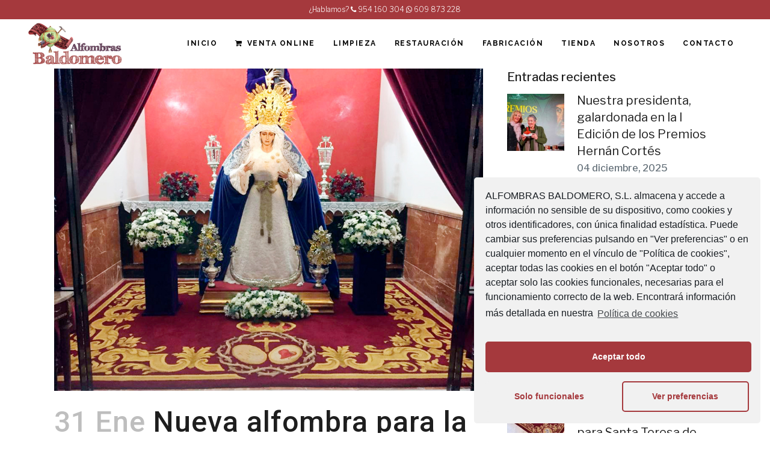

--- FILE ---
content_type: text/html; charset=UTF-8
request_url: https://alfombrasbaldomero.es/nueva-alfombra-hermandad-pasion-dos-hermanas/
body_size: 14700
content:
<!DOCTYPE html>
<html lang="es"
	prefix="og: https://ogp.me/ns#" >
<head>
	<meta charset="UTF-8" />
	
	<title>Nueva alfombra para la Hermandad de Pasión de Dos Hermanas (Sevilla)</title>

	
			
						<meta name="viewport" content="width=device-width,initial-scale=1,user-scalable=no">
		
	<link rel="profile" href="https://gmpg.org/xfn/11" />
	<link rel="pingback" href="https://alfombrasbaldomero.es/xmlrpc.php" />
            <link rel="shortcut icon" type="image/x-icon" href="https://alfombrasbaldomero.es/wp-content/uploads/2018/09/alfombras-sevilla-2.jpg">
        <link rel="apple-touch-icon" href="https://alfombrasbaldomero.es/wp-content/uploads/2018/09/alfombras-sevilla-2.jpg"/>
    	<link href='//fonts.googleapis.com/css?family=Raleway:100,200,300,400,500,600,700,800,900,300italic,400italic,700italic|Roboto:100,200,300,400,500,600,700,800,900,300italic,400italic,700italic|Raleway:100,200,300,400,500,600,700,800,900,300italic,400italic,700italic|Libre+Franklin:100,200,300,400,500,600,700,800,900,300italic,400italic,700italic|Allura:100,200,300,400,500,600,700,800,900,300italic,400italic,700italic&subset=latin,latin-ext' rel='stylesheet' type='text/css'>
<script type="application/javascript">var QodeAjaxUrl = "https://alfombrasbaldomero.es/wp-admin/admin-ajax.php"</script>
<!-- All in One SEO Pack 3.3.4 por Michael Torbert de Semper Fi Web Designob_start_detected [-1,-1] -->
<meta name="description"  content="Nueva alfombra realizada por Alfombras Baldomero para la Hermandad de Pasión de la localidad sevillana de Dos Hermanas" />

<script type="application/ld+json" class="aioseop-schema">{"@context":"https://schema.org","@graph":[{"@type":"Organization","@id":"https://alfombrasbaldomero.es/#organization","url":"https://alfombrasbaldomero.es/","name":"Alfombras Baldomero","sameAs":[],"contactPoint":{"@type":"ContactPoint","telephone":"+954160304","contactType":"customer support"}},{"@type":"WebSite","@id":"https://alfombrasbaldomero.es/#website","url":"https://alfombrasbaldomero.es/","name":"Alfombras","publisher":{"@id":"https://alfombrasbaldomero.es/#organization"}},{"@type":"WebPage","@id":"https://alfombrasbaldomero.es/nueva-alfombra-hermandad-pasion-dos-hermanas/#webpage","url":"https://alfombrasbaldomero.es/nueva-alfombra-hermandad-pasion-dos-hermanas/","inLanguage":"es","name":"Nueva alfombra para la Hermandad de Pasi\u00f3n de Dos Hermanas (Sevilla)","isPartOf":{"@id":"https://alfombrasbaldomero.es/#website"},"image":{"@type":"ImageObject","@id":"https://alfombrasbaldomero.es/nueva-alfombra-hermandad-pasion-dos-hermanas/#primaryimage","url":"https://alfombrasbaldomero.es/wp-content/uploads/2023/01/alfombra-pasion.jpg","width":960,"height":721},"primaryImageOfPage":{"@id":"https://alfombrasbaldomero.es/nueva-alfombra-hermandad-pasion-dos-hermanas/#primaryimage"},"datePublished":"2023-01-31T12:34:41+00:00","dateModified":"2023-01-31T12:34:41+00:00","description":"Nueva alfombra realizada por Alfombras Baldomero para la Hermandad de Pasi\u00f3n de la localidad sevillana de Dos Hermanas"},{"@type":"Article","@id":"https://alfombrasbaldomero.es/nueva-alfombra-hermandad-pasion-dos-hermanas/#article","isPartOf":{"@id":"https://alfombrasbaldomero.es/nueva-alfombra-hermandad-pasion-dos-hermanas/#webpage"},"author":{"@id":"https://alfombrasbaldomero.es/author/administrador/#author"},"headline":"Nueva alfombra para la Hermandad de Pasi\u00f3n de Dos Hermanas (Sevilla)","datePublished":"2023-01-31T12:34:41+00:00","dateModified":"2023-01-31T12:34:41+00:00","commentCount":0,"mainEntityOfPage":{"@id":"https://alfombrasbaldomero.es/nueva-alfombra-hermandad-pasion-dos-hermanas/#webpage"},"publisher":{"@id":"https://alfombrasbaldomero.es/#organization"},"articleSection":"Noticias","image":{"@type":"ImageObject","@id":"https://alfombrasbaldomero.es/nueva-alfombra-hermandad-pasion-dos-hermanas/#primaryimage","url":"https://alfombrasbaldomero.es/wp-content/uploads/2023/01/alfombra-pasion.jpg","width":960,"height":721}},{"@type":"Person","@id":"https://alfombrasbaldomero.es/author/administrador/#author","name":"Administrador","sameAs":[],"image":{"@type":"ImageObject","@id":"https://alfombrasbaldomero.es/#personlogo","url":"https://secure.gravatar.com/avatar/e9c7c61bd2e38622aceb5bcc198b672b?s=96&d=mm&r=g","width":96,"height":96,"caption":"Administrador"}}]}</script>
<link rel="canonical" href="https://alfombrasbaldomero.es/nueva-alfombra-hermandad-pasion-dos-hermanas/" />
<meta property="og:type" content="article" />
<meta property="og:title" content="Nueva alfombra para la Hermandad de Pasión de Dos Hermanas (Sevilla)" />
<meta property="og:description" content="Nueva alfombra realizada por Alfombras Baldomero para la Hermandad de Pasión de la localidad sevillana de Dos Hermanas" />
<meta property="og:url" content="https://alfombrasbaldomero.es/nueva-alfombra-hermandad-pasion-dos-hermanas/" />
<meta property="og:site_name" content="Alfombras Baldomero" />
<meta property="og:image" content="https://alfombrasbaldomero.es/wp-content/plugins/all-in-one-seo-pack/images/default-user-image.png" />
<meta property="fb:app_id" content="193342975935" />
<meta property="article:published_time" content="2023-01-31T12:34:41Z" />
<meta property="article:modified_time" content="2023-01-31T12:34:41Z" />
<meta property="og:image:secure_url" content="https://alfombrasbaldomero.es/wp-content/plugins/all-in-one-seo-pack/images/default-user-image.png" />
<meta name="twitter:card" content="summary" />
<meta name="twitter:site" content="@alf_baldomero" />
<meta name="twitter:title" content="Nueva alfombra para la Hermandad de Pasión de Dos Hermanas (Sevilla)" />
<meta name="twitter:description" content="Nueva alfombra realizada por Alfombras Baldomero para la Hermandad de Pasión de la localidad sevillana de Dos Hermanas" />
<meta name="twitter:image" content="https://alfombrasbaldomero.es/wp-content/plugins/all-in-one-seo-pack/images/default-user-image.png" />
			<script type="text/javascript" >
				window.ga=window.ga||function(){(ga.q=ga.q||[]).push(arguments)};ga.l=+new Date;
				ga('create', 'UA-127994034-1', 'auto');
				// Plugins
				
				ga('send', 'pageview');
			</script>
			<script type="text/plain" class="cmplz-script cmplz-stats" async src="https://www.google-analytics.com/analytics.js"></script>
			<!-- All in One SEO Pack -->
<link rel='dns-prefetch' href='//s.w.org' />
<link rel="alternate" type="application/rss+xml" title="Alfombras &raquo; Feed" href="https://alfombrasbaldomero.es/feed/" />
		<script type="text/javascript">
			window._wpemojiSettings = {"baseUrl":"https:\/\/s.w.org\/images\/core\/emoji\/11\/72x72\/","ext":".png","svgUrl":"https:\/\/s.w.org\/images\/core\/emoji\/11\/svg\/","svgExt":".svg","source":{"concatemoji":"https:\/\/alfombrasbaldomero.es\/wp-includes\/js\/wp-emoji-release.min.js?ver=4.9.26"}};
			!function(e,a,t){var n,r,o,i=a.createElement("canvas"),p=i.getContext&&i.getContext("2d");function s(e,t){var a=String.fromCharCode;p.clearRect(0,0,i.width,i.height),p.fillText(a.apply(this,e),0,0);e=i.toDataURL();return p.clearRect(0,0,i.width,i.height),p.fillText(a.apply(this,t),0,0),e===i.toDataURL()}function c(e){var t=a.createElement("script");t.src=e,t.defer=t.type="text/javascript",a.getElementsByTagName("head")[0].appendChild(t)}for(o=Array("flag","emoji"),t.supports={everything:!0,everythingExceptFlag:!0},r=0;r<o.length;r++)t.supports[o[r]]=function(e){if(!p||!p.fillText)return!1;switch(p.textBaseline="top",p.font="600 32px Arial",e){case"flag":return s([55356,56826,55356,56819],[55356,56826,8203,55356,56819])?!1:!s([55356,57332,56128,56423,56128,56418,56128,56421,56128,56430,56128,56423,56128,56447],[55356,57332,8203,56128,56423,8203,56128,56418,8203,56128,56421,8203,56128,56430,8203,56128,56423,8203,56128,56447]);case"emoji":return!s([55358,56760,9792,65039],[55358,56760,8203,9792,65039])}return!1}(o[r]),t.supports.everything=t.supports.everything&&t.supports[o[r]],"flag"!==o[r]&&(t.supports.everythingExceptFlag=t.supports.everythingExceptFlag&&t.supports[o[r]]);t.supports.everythingExceptFlag=t.supports.everythingExceptFlag&&!t.supports.flag,t.DOMReady=!1,t.readyCallback=function(){t.DOMReady=!0},t.supports.everything||(n=function(){t.readyCallback()},a.addEventListener?(a.addEventListener("DOMContentLoaded",n,!1),e.addEventListener("load",n,!1)):(e.attachEvent("onload",n),a.attachEvent("onreadystatechange",function(){"complete"===a.readyState&&t.readyCallback()})),(n=t.source||{}).concatemoji?c(n.concatemoji):n.wpemoji&&n.twemoji&&(c(n.twemoji),c(n.wpemoji)))}(window,document,window._wpemojiSettings);
		</script>
		<style type="text/css">
img.wp-smiley,
img.emoji {
	display: inline !important;
	border: none !important;
	box-shadow: none !important;
	height: 1em !important;
	width: 1em !important;
	margin: 0 .07em !important;
	vertical-align: -0.1em !important;
	background: none !important;
	padding: 0 !important;
}
</style>
<link rel='stylesheet' id='layerslider-css'  href='https://alfombrasbaldomero.es/wp-content/plugins/LayerSlider/static/layerslider/css/layerslider.css?ver=6.7.6' type='text/css' media='all' />
<link rel='stylesheet' id='contact-form-7-css'  href='https://alfombrasbaldomero.es/wp-content/plugins/contact-form-7/includes/css/styles.css?ver=5.1.4' type='text/css' media='all' />
<link rel='stylesheet' id='rs-plugin-settings-css'  href='https://alfombrasbaldomero.es/wp-content/plugins/revslider/public/assets/css/settings.css?ver=5.4.8' type='text/css' media='all' />
<style id='rs-plugin-settings-inline-css' type='text/css'>
#rs-demo-id {}
</style>
<style id='woocommerce-inline-inline-css' type='text/css'>
.woocommerce form .form-row .required { visibility: visible; }
</style>
<link rel='stylesheet' id='default_style-css'  href='https://alfombrasbaldomero.es/wp-content/themes/bridge/style.css?ver=4.9.26' type='text/css' media='all' />
<link rel='stylesheet' id='qode_font_awesome-css'  href='https://alfombrasbaldomero.es/wp-content/themes/bridge/css/font-awesome/css/font-awesome.min.css?ver=4.9.26' type='text/css' media='all' />
<link rel='stylesheet' id='qode_font_elegant-css'  href='https://alfombrasbaldomero.es/wp-content/themes/bridge/css/elegant-icons/style.min.css?ver=4.9.26' type='text/css' media='all' />
<link rel='stylesheet' id='qode_linea_icons-css'  href='https://alfombrasbaldomero.es/wp-content/themes/bridge/css/linea-icons/style.css?ver=4.9.26' type='text/css' media='all' />
<link rel='stylesheet' id='qode_dripicons-css'  href='https://alfombrasbaldomero.es/wp-content/themes/bridge/css/dripicons/dripicons.css?ver=4.9.26' type='text/css' media='all' />
<link rel='stylesheet' id='stylesheet-css'  href='https://alfombrasbaldomero.es/wp-content/themes/bridge/css/stylesheet.min.css?ver=4.9.26' type='text/css' media='all' />
<style id='stylesheet-inline-css' type='text/css'>
  .postid-984 .content > .content_inner > .container > .container_inner, .postid-984 .content > .content_inner > .full_width > .full_width_inner { padding-top: 50pxpx;}

 .postid-984.disabled_footer_top .footer_top_holder, .postid-984.disabled_footer_bottom .footer_bottom_holder { display: none;}


</style>
<link rel='stylesheet' id='woocommerce-css'  href='https://alfombrasbaldomero.es/wp-content/themes/bridge/css/woocommerce.min.css?ver=4.9.26' type='text/css' media='all' />
<link rel='stylesheet' id='woocommerce_responsive-css'  href='https://alfombrasbaldomero.es/wp-content/themes/bridge/css/woocommerce_responsive.min.css?ver=4.9.26' type='text/css' media='all' />
<link rel='stylesheet' id='qode_print-css'  href='https://alfombrasbaldomero.es/wp-content/themes/bridge/css/print.css?ver=4.9.26' type='text/css' media='all' />
<link rel='stylesheet' id='mac_stylesheet-css'  href='https://alfombrasbaldomero.es/wp-content/themes/bridge/css/mac_stylesheet.css?ver=4.9.26' type='text/css' media='all' />
<link rel='stylesheet' id='webkit-css'  href='https://alfombrasbaldomero.es/wp-content/themes/bridge/css/webkit_stylesheet.css?ver=4.9.26' type='text/css' media='all' />
<link rel='stylesheet' id='style_dynamic-css'  href='https://alfombrasbaldomero.es/wp-content/themes/bridge/css/style_dynamic.css?ver=1763463481' type='text/css' media='all' />
<link rel='stylesheet' id='responsive-css'  href='https://alfombrasbaldomero.es/wp-content/themes/bridge/css/responsive.min.css?ver=4.9.26' type='text/css' media='all' />
<link rel='stylesheet' id='style_dynamic_responsive-css'  href='https://alfombrasbaldomero.es/wp-content/themes/bridge/css/style_dynamic_responsive.css?ver=1763463482' type='text/css' media='all' />
<link rel='stylesheet' id='js_composer_front-css'  href='https://alfombrasbaldomero.es/wp-content/plugins/js_composer/assets/css/js_composer.min.css?ver=5.5.2' type='text/css' media='all' />
<link rel='stylesheet' id='custom_css-css'  href='https://alfombrasbaldomero.es/wp-content/themes/bridge/css/custom_css.css?ver=1763463482' type='text/css' media='all' />
<link rel='stylesheet' id='cmplz-cookie-css'  href='https://alfombrasbaldomero.es/wp-content/plugins/complianz-gdpr/assets/css/cookieconsent.min.css?ver=4.8.0' type='text/css' media='all' />
<script type='text/javascript'>
/* <![CDATA[ */
var LS_Meta = {"v":"6.7.6"};
/* ]]> */
</script>
<script type='text/javascript' src='https://alfombrasbaldomero.es/wp-content/plugins/LayerSlider/static/layerslider/js/greensock.js?ver=1.19.0'></script>
<script type='text/javascript' src='https://alfombrasbaldomero.es/wp-includes/js/jquery/jquery.js?ver=1.12.4'></script>
<script type='text/javascript' src='https://alfombrasbaldomero.es/wp-includes/js/jquery/jquery-migrate.min.js?ver=1.4.1'></script>
<script type='text/javascript' src='https://alfombrasbaldomero.es/wp-content/plugins/LayerSlider/static/layerslider/js/layerslider.kreaturamedia.jquery.js?ver=6.7.6'></script>
<script type='text/javascript' src='https://alfombrasbaldomero.es/wp-content/plugins/LayerSlider/static/layerslider/js/layerslider.transitions.js?ver=6.7.6'></script>
<script type='text/javascript' src='https://alfombrasbaldomero.es/wp-content/plugins/revslider/public/assets/js/jquery.themepunch.tools.min.js?ver=5.4.8'></script>
<script type='text/javascript' src='https://alfombrasbaldomero.es/wp-content/plugins/revslider/public/assets/js/jquery.themepunch.revolution.min.js?ver=5.4.8'></script>
<script type='text/javascript' src='https://alfombrasbaldomero.es/wp-content/plugins/woocommerce/assets/js/jquery-blockui/jquery.blockUI.min.js?ver=2.70'></script>
<script type='text/javascript'>
/* <![CDATA[ */
var wc_add_to_cart_params = {"ajax_url":"\/wp-admin\/admin-ajax.php","wc_ajax_url":"\/?wc-ajax=%%endpoint%%","i18n_view_cart":"Ver carrito","cart_url":"https:\/\/alfombrasbaldomero.es","is_cart":"","cart_redirect_after_add":"no"};
/* ]]> */
</script>
<script type='text/javascript' src='https://alfombrasbaldomero.es/wp-content/plugins/woocommerce/assets/js/frontend/add-to-cart.min.js?ver=3.7.3'></script>
<script type='text/javascript' src='https://alfombrasbaldomero.es/wp-content/plugins/js_composer/assets/js/vendors/woocommerce-add-to-cart.js?ver=5.5.2'></script>
<meta name="generator" content="Powered by LayerSlider 6.7.6 - Multi-Purpose, Responsive, Parallax, Mobile-Friendly Slider Plugin for WordPress." />
<!-- LayerSlider updates and docs at: https://layerslider.kreaturamedia.com -->
<link rel='https://api.w.org/' href='https://alfombrasbaldomero.es/wp-json/' />
<link rel="EditURI" type="application/rsd+xml" title="RSD" href="https://alfombrasbaldomero.es/xmlrpc.php?rsd" />
<link rel="wlwmanifest" type="application/wlwmanifest+xml" href="https://alfombrasbaldomero.es/wp-includes/wlwmanifest.xml" /> 
<link rel='prev' title='Nueva alfombra para la Hermandad de San Gonzalo de Sevilla' href='https://alfombrasbaldomero.es/nueva-alfombra-hermandad-san-gonzalo-sevilla/' />
<link rel='next' title='¿Por qué debo limpiar profesionalmente mis alfombras una vez al año?' href='https://alfombrasbaldomero.es/por-que-limpiar-profesionalmente-alfombras-una-vez/' />
<meta name="generator" content="WordPress 4.9.26" />
<meta name="generator" content="WooCommerce 3.7.3" />
<link rel='shortlink' href='https://alfombrasbaldomero.es/?p=984' />
<link rel="alternate" type="application/json+oembed" href="https://alfombrasbaldomero.es/wp-json/oembed/1.0/embed?url=https%3A%2F%2Falfombrasbaldomero.es%2Fnueva-alfombra-hermandad-pasion-dos-hermanas%2F" />
<link rel="alternate" type="text/xml+oembed" href="https://alfombrasbaldomero.es/wp-json/oembed/1.0/embed?url=https%3A%2F%2Falfombrasbaldomero.es%2Fnueva-alfombra-hermandad-pasion-dos-hermanas%2F&#038;format=xml" />

<!-- Call Now Button 0.3.6 by Jerry Rietveld (callnowbutton.com) -->
<style>#callnowbutton {display:none;} @media screen and (max-width:650px){#callnowbutton {display:block; position:fixed; text-decoration:none; z-index:2147483647;width:100%;left:0;bottom:0;height:60px;border-top:1px solid #ff5555; border-bottom:1px solid #cd0000;text-shadow: 0 1px #cd0000; text-align:center;color:#fff; font-weight:600; font-size:120%;  overflow: hidden;padding-right:20px;background:#ff2828;display: flex; justify-content: center; align-items: center;}body {padding-bottom:60px;}#callnowbutton img {transform: scale(0.9);}}#callnowbutton .NoButtonText{display:none;}</style>
	<noscript><style>.woocommerce-product-gallery{ opacity: 1 !important; }</style></noscript>
	<meta name="generator" content="Powered by WPBakery Page Builder - drag and drop page builder for WordPress."/>
<!--[if lte IE 9]><link rel="stylesheet" type="text/css" href="https://alfombrasbaldomero.es/wp-content/plugins/js_composer/assets/css/vc_lte_ie9.min.css" media="screen"><![endif]--><meta name="generator" content="Powered by Slider Revolution 5.4.8 - responsive, Mobile-Friendly Slider Plugin for WordPress with comfortable drag and drop interface." />

<!-- BEGIN ExactMetrics v5.3.10 Universal Analytics - https://exactmetrics.com/ -->
<script type="text/plain" class="cmplz-script cmplz-stats">
(function(i,s,o,g,r,a,m){i['GoogleAnalyticsObject']=r;i[r]=i[r]||function(){
	(i[r].q=i[r].q||[]).push(arguments)},i[r].l=1*new Date();a=s.createElement(o),
	m=s.getElementsByTagName(o)[0];a.async=1;a.src=g;m.parentNode.insertBefore(a,m)
})(window,document,'script','https://www.google-analytics.com/analytics.js','ga');
  ga('create', 'UA-127994034-1', 'auto');
  ga('send', 'pageview');
</script>
<!-- END ExactMetrics Universal Analytics -->
<script type="text/javascript">function setREVStartSize(e){									
						try{ e.c=jQuery(e.c);var i=jQuery(window).width(),t=9999,r=0,n=0,l=0,f=0,s=0,h=0;
							if(e.responsiveLevels&&(jQuery.each(e.responsiveLevels,function(e,f){f>i&&(t=r=f,l=e),i>f&&f>r&&(r=f,n=e)}),t>r&&(l=n)),f=e.gridheight[l]||e.gridheight[0]||e.gridheight,s=e.gridwidth[l]||e.gridwidth[0]||e.gridwidth,h=i/s,h=h>1?1:h,f=Math.round(h*f),"fullscreen"==e.sliderLayout){var u=(e.c.width(),jQuery(window).height());if(void 0!=e.fullScreenOffsetContainer){var c=e.fullScreenOffsetContainer.split(",");if (c) jQuery.each(c,function(e,i){u=jQuery(i).length>0?u-jQuery(i).outerHeight(!0):u}),e.fullScreenOffset.split("%").length>1&&void 0!=e.fullScreenOffset&&e.fullScreenOffset.length>0?u-=jQuery(window).height()*parseInt(e.fullScreenOffset,0)/100:void 0!=e.fullScreenOffset&&e.fullScreenOffset.length>0&&(u-=parseInt(e.fullScreenOffset,0))}f=u}else void 0!=e.minHeight&&f<e.minHeight&&(f=e.minHeight);e.c.closest(".rev_slider_wrapper").css({height:f})					
						}catch(d){console.log("Failure at Presize of Slider:"+d)}						
					};</script>
		<style type="text/css" id="wp-custom-css">
			#cmplz-document{
	max-width:1300px;
}		</style>
	<noscript><style type="text/css"> .wpb_animate_when_almost_visible { opacity: 1; }</style></noscript><script src='https://www.google.com/recaptcha/api.js'></script>
<meta name="facebook-domain-verification" content="ydpt1zlmg1qes7oum9uriwhz141rb8" />
<!-- Global site tag (gtag.js) - Google Ads: 1030918598 -->
<script type="text/plain" class="cmplz-script" async src="https://www.googletagmanager.com/gtag/js?id=AW-1030918598"></script>
<script>
  window.dataLayer = window.dataLayer || [];
  function gtag(){dataLayer.push(arguments);}
  gtag('js', new Date());

  gtag('config', 'AW-1030918598');
</script>
<!-- Meta Pixel Code -->
<!-- Google Tag Manager -->
<script>(function(w,d,s,l,i){w[l]=w[l]||[];w[l].push({'gtm.start':
new Date().getTime(),event:'gtm.js'});var f=d.getElementsByTagName(s)[0],
j=d.createElement(s),dl=l!='dataLayer'?'&l='+l:'';j.async=true;j.src=
'https://www.googletagmanager.com/gtm.js?id='+i+dl;f.parentNode.insertBefore(j,f);
})(window,document,'script','dataLayer','GTM-WHCXB96');</script>
<!-- End Google Tag Manager -->
<script>
!function(f,b,e,v,n,t,s)
{if(f.fbq)return;n=f.fbq=function(){n.callMethod?
n.callMethod.apply(n,arguments):n.queue.push(arguments)};
if(!f._fbq)f._fbq=n;n.push=n;n.loaded=!0;n.version='2.0';
n.queue=[];t=b.createElement(e);t.async=!0;
t.src=v;s=b.getElementsByTagName(e)[0];
s.parentNode.insertBefore(t,s)}(window, document,'script',
'https://connect.facebook.net/en_US/fbevents.js');
fbq('init', '968724520605360');
fbq('track', 'PageView');
</script>
<noscript><img height="1" width="1" style="display:none"
src="https://www.facebook.com/tr?id=968724520605360&ev=PageView&noscript=1"
/></noscript>
<!-- End Meta Pixel Code -->
<meta name="msvalidate.01" content="97ADDAC8963CD839FE32DF96A0209AA6" />
</head>

<body data-cmplz=1 class="post-template-default single single-post postid-984 single-format-standard woocommerce-no-js  qode-title-hidden qode_grid_1300 footer_responsive_adv hide_top_bar_on_mobile_header columns-4 qode-theme-ver-16.7 qode-theme-bridge disabled_footer_bottom wpb-js-composer js-comp-ver-5.5.2 vc_responsive" itemscope itemtype="http://schema.org/WebPage">
<!-- Google Tag Manager (noscript) -->
<noscript><iframe src="https://www.googletagmanager.com/ns.html?id=GTM-WHCXB96"
height="0" width="0" style="display:none;visibility:hidden"></iframe></noscript>
<!-- End Google Tag Manager (noscript) -->
<div id="barrita"><div align="center" style="background-color:#a5393d;"><font style="font-size:12px;color:white;margin-top:0px;line-height:32px;">¿Hablamos? <i class="fa fa-phone" aria-hidden="true"></i> 954 160 304 <i class="fa fa-whatsapp" aria-hidden="true"></i> 609 873 228</font></div></div>
<!--<div id="barrita"><div align="center" style="background-color:#a5393d;"><font style="font-size:12px;color:white;margin-top:0px;line-height:32px;"><i class="fa fa-phone" aria-hidden="true"></i> 954 160 304 <i class="fa fa-whatsapp" aria-hidden="true"></i> 609 873 228 (L a V: de 8h a 15h)  (L a V: 9h-14h/15:30h-18:30h)</font></div></div>-->
	<div class="ajax_loader"><div class="ajax_loader_1"><div class="pulse"></div></div></div>
	
<div class="wrapper">
	<div class="wrapper_inner">

    
    <!-- Google Analytics start -->
        <!-- Google Analytics end -->

	<header class=" scroll_top dark stick scrolled_not_transparent sticky_mobile page_header">
	<div class="header_inner clearfix">
				<div class="header_top_bottom_holder">
			
			<div class="header_bottom clearfix" style=' background-color:rgba(255, 255, 255, 1);' >
											<div class="header_inner_left">
																	<div class="mobile_menu_button">
		<span>
			<i class="qode_icon_font_awesome fa fa-bars " ></i>		</span>
	</div>
								<div class="logo_wrapper" >
	<div class="q_logo">
		<a itemprop="url" href="https://alfombrasbaldomero.es/" >
             <img itemprop="image" class="normal" src="https://alfombrasbaldomero.es/wp-content/uploads/2018/10/alfombras-sevilla.jpg" alt="alfombras sevilla"/> 			 <img itemprop="image" class="light" src="https://alfombrasbaldomero.es/wp-content/uploads/2018/10/alfombras-sevilla.jpg" alt="alfombras sevilla"/> 			 <img itemprop="image" class="dark" src="https://alfombrasbaldomero.es/wp-content/uploads/2018/10/alfombras-sevilla.jpg" alt="alfombras sevilla"/> 			 <img itemprop="image" class="sticky" src="https://alfombrasbaldomero.es/wp-content/uploads/2018/10/alfombras-sevilla.jpg" alt="alfombras sevilla"/> 			 <img itemprop="image" class="mobile" src="https://alfombrasbaldomero.es/wp-content/uploads/2018/10/alfombras-sevilla.jpg" alt="alfombras sevilla"/> 					</a>
	</div>
	</div>															</div>
															<div class="header_inner_right">
									<div class="side_menu_button_wrapper right">
																														<div class="side_menu_button">
																																											</div>
									</div>
								</div>
							
							
							<nav class="main_menu drop_down right">
								<ul id="menu-menu" class=""><li id="nav-menu-item-504" class="menu-item menu-item-type-post_type menu-item-object-page menu-item-home  narrow"><a href="https://alfombrasbaldomero.es/" class=""><i class="menu_icon blank fa"></i><span>INICIO<span class="underline_dash"></span></span><span class="plus"></span></a></li>
<li id="nav-menu-item-643" class="menu-item menu-item-type-custom menu-item-object-custom menu-item-has-children  has_sub narrow"><a href="https://www.tutiendadealfombras.com/" class=""><i class="menu_icon fa-shopping-cart fa"></i><span>VENTA ONLINE<span class="underline_dash"></span></span><span class="plus"></span></a>
<div class="second"><div class="inner"><ul>
	<li id="nav-menu-item-776" class="menu-item menu-item-type-custom menu-item-object-custom "><a href="https://tutiendadealfombras.com/" class=""><i class="menu_icon blank fa"></i><span>Tienda online 24h</span><span class="plus"></span></a></li>
	<li id="nav-menu-item-775" class="menu-item menu-item-type-post_type menu-item-object-page "><a href="https://alfombrasbaldomero.es/alfombras-a-medida/" class=""><i class="menu_icon blank fa"></i><span>Alfombras a medida</span><span class="plus"></span></a></li>
	<li id="nav-menu-item-772" class="menu-item menu-item-type-post_type menu-item-object-page "><a href="https://alfombrasbaldomero.es/alfombras-de-salon/" class=""><i class="menu_icon blank fa"></i><span>Alfombras de salón</span><span class="plus"></span></a></li>
	<li id="nav-menu-item-773" class="menu-item menu-item-type-post_type menu-item-object-page "><a href="https://alfombrasbaldomero.es/alfombras-modernas/" class=""><i class="menu_icon blank fa"></i><span>Alfombras modernas</span><span class="plus"></span></a></li>
	<li id="nav-menu-item-774" class="menu-item menu-item-type-post_type menu-item-object-page "><a href="https://alfombrasbaldomero.es/alfombras-clasicas/" class=""><i class="menu_icon blank fa"></i><span>Alfombras clásicas</span><span class="plus"></span></a></li>
</ul></div></div>
</li>
<li id="nav-menu-item-453" class="menu-item menu-item-type-post_type menu-item-object-page  narrow"><a title="limpieza alfombras" href="https://alfombrasbaldomero.es/limpieza-de-alfombras/" class=""><i class="menu_icon blank fa"></i><span>LIMPIEZA<span class="underline_dash"></span></span><span class="plus"></span></a></li>
<li id="nav-menu-item-608" class="menu-item menu-item-type-custom menu-item-object-custom menu-item-has-children  has_sub narrow"><a href="#" class=""><i class="menu_icon blank fa"></i><span>RESTAURACIÓN<span class="underline_dash"></span></span><span class="plus"></span></a>
<div class="second"><div class="inner"><ul>
	<li id="nav-menu-item-503" class="menu-item menu-item-type-post_type menu-item-object-page "><a title="Restauración de alfombras" href="https://alfombrasbaldomero.es/restauracion-de-alfombras/" class=""><i class="menu_icon blank fa"></i><span>Restauración de alfombras</span><span class="plus"></span></a></li>
	<li id="nav-menu-item-534" class="menu-item menu-item-type-post_type menu-item-object-page "><a title="Restauración de tapices" href="https://alfombrasbaldomero.es/restauracion-de-tapices/" class=""><i class="menu_icon blank fa"></i><span>Restauración de tapices</span><span class="plus"></span></a></li>
</ul></div></div>
</li>
<li id="nav-menu-item-307" class="menu-item menu-item-type-custom menu-item-object-custom menu-item-has-children  has_sub narrow"><a href="#" class=""><i class="menu_icon blank fa"></i><span>FABRICACIÓN<span class="underline_dash"></span></span><span class="plus"></span></a>
<div class="second"><div class="inner"><ul>
	<li id="nav-menu-item-502" class="menu-item menu-item-type-post_type menu-item-object-page "><a title="fabrica de alfombras" href="https://alfombrasbaldomero.es/fabrica-de-alfombras/" class=""><i class="menu_icon blank fa"></i><span>Alfombras</span><span class="plus"></span></a></li>
	<li id="nav-menu-item-1042" class="menu-item menu-item-type-custom menu-item-object-custom "><a href="https://alfombrasbaldomero.es/alfombras-personalizadas-hermandades/" class=""><i class="menu_icon blank fa"></i><span>Alfombras hermandades</span><span class="plus"></span></a></li>
	<li id="nav-menu-item-1041" class="menu-item menu-item-type-custom menu-item-object-custom "><a href="https://alfombrasbaldomero.es/alfombras-personalizadas-iglesias/" class=""><i class="menu_icon blank fa"></i><span>Alfombras iglesias</span><span class="plus"></span></a></li>
	<li id="nav-menu-item-501" class="menu-item menu-item-type-post_type menu-item-object-page "><a title="reposteros bordados" href="https://alfombrasbaldomero.es/reposteros-bordados/" class=""><i class="menu_icon blank fa"></i><span>Reposteros bordados</span><span class="plus"></span></a></li>
</ul></div></div>
</li>
<li id="nav-menu-item-568" class="menu-item menu-item-type-post_type menu-item-object-page  narrow"><a title="tienda alfombras sevilla" href="https://alfombrasbaldomero.es/tienda-alfombras-sevilla/" class=""><i class="menu_icon blank fa"></i><span>TIENDA<span class="underline_dash"></span></span><span class="plus"></span></a></li>
<li id="nav-menu-item-607" class="menu-item menu-item-type-custom menu-item-object-custom menu-item-has-children  has_sub narrow"><a href="#" class=""><i class="menu_icon blank fa"></i><span>NOSOTROS<span class="underline_dash"></span></span><span class="plus"></span></a>
<div class="second"><div class="inner"><ul>
	<li id="nav-menu-item-520" class="menu-item menu-item-type-post_type menu-item-object-page "><a href="https://alfombrasbaldomero.es/alfombras-sevilla/" class=""><i class="menu_icon blank fa"></i><span>Nosotros</span><span class="plus"></span></a></li>
	<li id="nav-menu-item-992" class="menu-item menu-item-type-custom menu-item-object-custom "><a href="https://alfombrasbaldomero.es/noticias/" class=""><i class="menu_icon blank fa"></i><span>Noticias</span><span class="plus"></span></a></li>
	<li id="nav-menu-item-311" class="menu-item menu-item-type-custom menu-item-object-custom "><a href="https://alfombrasbaldomero.es/blog/" class=""><i class="menu_icon blank fa"></i><span>Blog</span><span class="plus"></span></a></li>
</ul></div></div>
</li>
<li id="nav-menu-item-574" class="menu-item menu-item-type-post_type menu-item-object-page  narrow"><a href="https://alfombrasbaldomero.es/contacto/" class=""><i class="menu_icon blank fa"></i><span>CONTACTO<span class="underline_dash"></span></span><span class="plus"></span></a></li>
</ul>							</nav>
														<nav class="mobile_menu">
	<ul id="menu-menu-1" class=""><li id="mobile-menu-item-504" class="menu-item menu-item-type-post_type menu-item-object-page menu-item-home "><a href="https://alfombrasbaldomero.es/" class=""><span>INICIO</span></a><span class="mobile_arrow"><i class="fa fa-angle-right"></i><i class="fa fa-angle-down"></i></span></li>
<li id="mobile-menu-item-643" class="menu-item menu-item-type-custom menu-item-object-custom menu-item-has-children  has_sub"><a href="https://www.tutiendadealfombras.com/" class=""><span>VENTA ONLINE</span></a><span class="mobile_arrow"><i class="fa fa-angle-right"></i><i class="fa fa-angle-down"></i></span>
<ul class="sub_menu">
	<li id="mobile-menu-item-776" class="menu-item menu-item-type-custom menu-item-object-custom "><a href="https://tutiendadealfombras.com/" class=""><span>Tienda online 24h</span></a><span class="mobile_arrow"><i class="fa fa-angle-right"></i><i class="fa fa-angle-down"></i></span></li>
	<li id="mobile-menu-item-775" class="menu-item menu-item-type-post_type menu-item-object-page "><a href="https://alfombrasbaldomero.es/alfombras-a-medida/" class=""><span>Alfombras a medida</span></a><span class="mobile_arrow"><i class="fa fa-angle-right"></i><i class="fa fa-angle-down"></i></span></li>
	<li id="mobile-menu-item-772" class="menu-item menu-item-type-post_type menu-item-object-page "><a href="https://alfombrasbaldomero.es/alfombras-de-salon/" class=""><span>Alfombras de salón</span></a><span class="mobile_arrow"><i class="fa fa-angle-right"></i><i class="fa fa-angle-down"></i></span></li>
	<li id="mobile-menu-item-773" class="menu-item menu-item-type-post_type menu-item-object-page "><a href="https://alfombrasbaldomero.es/alfombras-modernas/" class=""><span>Alfombras modernas</span></a><span class="mobile_arrow"><i class="fa fa-angle-right"></i><i class="fa fa-angle-down"></i></span></li>
	<li id="mobile-menu-item-774" class="menu-item menu-item-type-post_type menu-item-object-page "><a href="https://alfombrasbaldomero.es/alfombras-clasicas/" class=""><span>Alfombras clásicas</span></a><span class="mobile_arrow"><i class="fa fa-angle-right"></i><i class="fa fa-angle-down"></i></span></li>
</ul>
</li>
<li id="mobile-menu-item-453" class="menu-item menu-item-type-post_type menu-item-object-page "><a title="limpieza alfombras" href="https://alfombrasbaldomero.es/limpieza-de-alfombras/" class=""><span>LIMPIEZA</span></a><span class="mobile_arrow"><i class="fa fa-angle-right"></i><i class="fa fa-angle-down"></i></span></li>
<li id="mobile-menu-item-608" class="menu-item menu-item-type-custom menu-item-object-custom menu-item-has-children  has_sub"><a href="#" class=""><span>RESTAURACIÓN</span></a><span class="mobile_arrow"><i class="fa fa-angle-right"></i><i class="fa fa-angle-down"></i></span>
<ul class="sub_menu">
	<li id="mobile-menu-item-503" class="menu-item menu-item-type-post_type menu-item-object-page "><a title="Restauración de alfombras" href="https://alfombrasbaldomero.es/restauracion-de-alfombras/" class=""><span>Restauración de alfombras</span></a><span class="mobile_arrow"><i class="fa fa-angle-right"></i><i class="fa fa-angle-down"></i></span></li>
	<li id="mobile-menu-item-534" class="menu-item menu-item-type-post_type menu-item-object-page "><a title="Restauración de tapices" href="https://alfombrasbaldomero.es/restauracion-de-tapices/" class=""><span>Restauración de tapices</span></a><span class="mobile_arrow"><i class="fa fa-angle-right"></i><i class="fa fa-angle-down"></i></span></li>
</ul>
</li>
<li id="mobile-menu-item-307" class="menu-item menu-item-type-custom menu-item-object-custom menu-item-has-children  has_sub"><a href="#" class=""><span>FABRICACIÓN</span></a><span class="mobile_arrow"><i class="fa fa-angle-right"></i><i class="fa fa-angle-down"></i></span>
<ul class="sub_menu">
	<li id="mobile-menu-item-502" class="menu-item menu-item-type-post_type menu-item-object-page "><a title="fabrica de alfombras" href="https://alfombrasbaldomero.es/fabrica-de-alfombras/" class=""><span>Alfombras</span></a><span class="mobile_arrow"><i class="fa fa-angle-right"></i><i class="fa fa-angle-down"></i></span></li>
	<li id="mobile-menu-item-1042" class="menu-item menu-item-type-custom menu-item-object-custom "><a href="https://alfombrasbaldomero.es/alfombras-personalizadas-hermandades/" class=""><span>Alfombras hermandades</span></a><span class="mobile_arrow"><i class="fa fa-angle-right"></i><i class="fa fa-angle-down"></i></span></li>
	<li id="mobile-menu-item-1041" class="menu-item menu-item-type-custom menu-item-object-custom "><a href="https://alfombrasbaldomero.es/alfombras-personalizadas-iglesias/" class=""><span>Alfombras iglesias</span></a><span class="mobile_arrow"><i class="fa fa-angle-right"></i><i class="fa fa-angle-down"></i></span></li>
	<li id="mobile-menu-item-501" class="menu-item menu-item-type-post_type menu-item-object-page "><a title="reposteros bordados" href="https://alfombrasbaldomero.es/reposteros-bordados/" class=""><span>Reposteros bordados</span></a><span class="mobile_arrow"><i class="fa fa-angle-right"></i><i class="fa fa-angle-down"></i></span></li>
</ul>
</li>
<li id="mobile-menu-item-568" class="menu-item menu-item-type-post_type menu-item-object-page "><a title="tienda alfombras sevilla" href="https://alfombrasbaldomero.es/tienda-alfombras-sevilla/" class=""><span>TIENDA</span></a><span class="mobile_arrow"><i class="fa fa-angle-right"></i><i class="fa fa-angle-down"></i></span></li>
<li id="mobile-menu-item-607" class="menu-item menu-item-type-custom menu-item-object-custom menu-item-has-children  has_sub"><a href="#" class=""><span>NOSOTROS</span></a><span class="mobile_arrow"><i class="fa fa-angle-right"></i><i class="fa fa-angle-down"></i></span>
<ul class="sub_menu">
	<li id="mobile-menu-item-520" class="menu-item menu-item-type-post_type menu-item-object-page "><a href="https://alfombrasbaldomero.es/alfombras-sevilla/" class=""><span>Nosotros</span></a><span class="mobile_arrow"><i class="fa fa-angle-right"></i><i class="fa fa-angle-down"></i></span></li>
	<li id="mobile-menu-item-992" class="menu-item menu-item-type-custom menu-item-object-custom "><a href="https://alfombrasbaldomero.es/noticias/" class=""><span>Noticias</span></a><span class="mobile_arrow"><i class="fa fa-angle-right"></i><i class="fa fa-angle-down"></i></span></li>
	<li id="mobile-menu-item-311" class="menu-item menu-item-type-custom menu-item-object-custom "><a href="https://alfombrasbaldomero.es/blog/" class=""><span>Blog</span></a><span class="mobile_arrow"><i class="fa fa-angle-right"></i><i class="fa fa-angle-down"></i></span></li>
</ul>
</li>
<li id="mobile-menu-item-574" class="menu-item menu-item-type-post_type menu-item-object-page "><a href="https://alfombrasbaldomero.es/contacto/" class=""><span>CONTACTO</span></a><span class="mobile_arrow"><i class="fa fa-angle-right"></i><i class="fa fa-angle-down"></i></span></li>
</ul></nav>											</div>
			</div>
		</div>

</header>	
	
    
    
    <div class="content content_top_margin_none">
        <div class="content_inner  ">
    												<div class="container">
														<div class="container_inner default_template_holder" style="padding-top:50pxpx">
																
							<div class="two_columns_66_33 background_color_sidebar grid2 clearfix">
							<div class="column1">
											
									<div class="column_inner">
										<div class="blog_single blog_holder">
													<article id="post-984" class="post-984 post type-post status-publish format-standard has-post-thumbnail hentry category-noticias">
			<div class="post_content_holder">
										<div class="post_image">
	                        <img width="960" height="721" src="https://alfombrasbaldomero.es/wp-content/uploads/2023/01/alfombra-pasion.jpg" class="attachment-full size-full wp-post-image" alt="alfombra pasion dos hermanas" srcset="https://alfombrasbaldomero.es/wp-content/uploads/2023/01/alfombra-pasion.jpg 960w, https://alfombrasbaldomero.es/wp-content/uploads/2023/01/alfombra-pasion-300x225.jpg 300w, https://alfombrasbaldomero.es/wp-content/uploads/2023/01/alfombra-pasion-768x577.jpg 768w, https://alfombrasbaldomero.es/wp-content/uploads/2023/01/alfombra-pasion-800x600.jpg 800w, https://alfombrasbaldomero.es/wp-content/uploads/2023/01/alfombra-pasion-700x526.jpg 700w, https://alfombrasbaldomero.es/wp-content/uploads/2023/01/alfombra-pasion-600x451.jpg 600w" sizes="(max-width: 960px) 100vw, 960px" />						</div>
								<div class="post_text">
					<div class="post_text_inner">
						<h2 itemprop="name" class="entry_title"><span itemprop="dateCreated" class="date entry_date updated">31 Ene<meta itemprop="interactionCount" content="UserComments: 0"/></span> Nueva alfombra para la Hermandad de Pasión de Dos Hermanas (Sevilla)</h2>
						<div class="post_info">
							<span class="time">Escrito a las 12:34h</span>
							en <a href="https://alfombrasbaldomero.es/category/noticias/" rel="category tag">Noticias</a>							<span class="post_author">
								por								<a itemprop="author" class="post_author_link" href="https://alfombrasbaldomero.es/author/administrador/">Administrador</a>
							</span>
							                                    						</div>
						<p>El pasado sábado 28 de enero fue presentada la nueva alfombra confeccionada en nuestros talleres durante los últimos meses para la Hermandad Sacramental de Pasión de Dos Hermanas. Su diseño, realizado también por Alfombras Baldomero, contiene ornamentaciones barrocas y el escudo de la referida corporación en el centro de uno de los lados.</p>
<p>Fotos: Hermandad y Alfombras Baldomero.</p>

		<style type='text/css'>
			#gallery-1 {
				margin: auto;
			}
			#gallery-1 .gallery-item {
				float: left;
				margin-top: 10px;
				text-align: center;
				width: 25%;
			}
			#gallery-1 img {
				border: 2px solid #cfcfcf;
			}
			#gallery-1 .gallery-caption {
				margin-left: 0;
			}
			/* see gallery_shortcode() in wp-includes/media.php */
		</style>
		<div id='gallery-1' class='gallery galleryid-984 gallery-columns-4 gallery-size-thumbnail'><dl class='gallery-item'>
			<dt class='gallery-icon landscape'>
				<a href='https://alfombrasbaldomero.es/wp-content/uploads/2023/01/alfombra-pasion_1.jpg'><img width="150" height="150" src="https://alfombrasbaldomero.es/wp-content/uploads/2023/01/alfombra-pasion_1-150x150.jpg" class="attachment-thumbnail size-thumbnail" alt="alfombra pasion dos hermanas" srcset="https://alfombrasbaldomero.es/wp-content/uploads/2023/01/alfombra-pasion_1-150x150.jpg 150w, https://alfombrasbaldomero.es/wp-content/uploads/2023/01/alfombra-pasion_1-570x570.jpg 570w, https://alfombrasbaldomero.es/wp-content/uploads/2023/01/alfombra-pasion_1-500x500.jpg 500w, https://alfombrasbaldomero.es/wp-content/uploads/2023/01/alfombra-pasion_1-300x300.jpg 300w, https://alfombrasbaldomero.es/wp-content/uploads/2023/01/alfombra-pasion_1-100x100.jpg 100w" sizes="(max-width: 150px) 100vw, 150px" /></a>
			</dt></dl><dl class='gallery-item'>
			<dt class='gallery-icon landscape'>
				<a href='https://alfombrasbaldomero.es/wp-content/uploads/2023/01/alfombra-pasion_2.jpg'><img width="150" height="150" src="https://alfombrasbaldomero.es/wp-content/uploads/2023/01/alfombra-pasion_2-150x150.jpg" class="attachment-thumbnail size-thumbnail" alt="" srcset="https://alfombrasbaldomero.es/wp-content/uploads/2023/01/alfombra-pasion_2-150x150.jpg 150w, https://alfombrasbaldomero.es/wp-content/uploads/2023/01/alfombra-pasion_2-570x570.jpg 570w, https://alfombrasbaldomero.es/wp-content/uploads/2023/01/alfombra-pasion_2-500x500.jpg 500w, https://alfombrasbaldomero.es/wp-content/uploads/2023/01/alfombra-pasion_2-300x300.jpg 300w, https://alfombrasbaldomero.es/wp-content/uploads/2023/01/alfombra-pasion_2-100x100.jpg 100w" sizes="(max-width: 150px) 100vw, 150px" /></a>
			</dt></dl><dl class='gallery-item'>
			<dt class='gallery-icon landscape'>
				<a href='https://alfombrasbaldomero.es/wp-content/uploads/2023/01/alfombra-pasion_3.jpg'><img width="150" height="150" src="https://alfombrasbaldomero.es/wp-content/uploads/2023/01/alfombra-pasion_3-150x150.jpg" class="attachment-thumbnail size-thumbnail" alt="alfombra pasion dos hermanas" srcset="https://alfombrasbaldomero.es/wp-content/uploads/2023/01/alfombra-pasion_3-150x150.jpg 150w, https://alfombrasbaldomero.es/wp-content/uploads/2023/01/alfombra-pasion_3-570x570.jpg 570w, https://alfombrasbaldomero.es/wp-content/uploads/2023/01/alfombra-pasion_3-500x500.jpg 500w, https://alfombrasbaldomero.es/wp-content/uploads/2023/01/alfombra-pasion_3-300x300.jpg 300w, https://alfombrasbaldomero.es/wp-content/uploads/2023/01/alfombra-pasion_3-100x100.jpg 100w" sizes="(max-width: 150px) 100vw, 150px" /></a>
			</dt></dl><dl class='gallery-item'>
			<dt class='gallery-icon landscape'>
				<a href='https://alfombrasbaldomero.es/wp-content/uploads/2023/01/alfombra-pasion_4.jpg'><img width="150" height="150" src="https://alfombrasbaldomero.es/wp-content/uploads/2023/01/alfombra-pasion_4-150x150.jpg" class="attachment-thumbnail size-thumbnail" alt="alfombra pasion dos hermanas" srcset="https://alfombrasbaldomero.es/wp-content/uploads/2023/01/alfombra-pasion_4-150x150.jpg 150w, https://alfombrasbaldomero.es/wp-content/uploads/2023/01/alfombra-pasion_4-570x570.jpg 570w, https://alfombrasbaldomero.es/wp-content/uploads/2023/01/alfombra-pasion_4-500x500.jpg 500w, https://alfombrasbaldomero.es/wp-content/uploads/2023/01/alfombra-pasion_4-300x300.jpg 300w, https://alfombrasbaldomero.es/wp-content/uploads/2023/01/alfombra-pasion_4-100x100.jpg 100w" sizes="(max-width: 150px) 100vw, 150px" /></a>
			</dt></dl><br style="clear: both" /><dl class='gallery-item'>
			<dt class='gallery-icon landscape'>
				<a href='https://alfombrasbaldomero.es/wp-content/uploads/2023/01/alfombra-pasion_5.jpg'><img width="150" height="150" src="https://alfombrasbaldomero.es/wp-content/uploads/2023/01/alfombra-pasion_5-150x150.jpg" class="attachment-thumbnail size-thumbnail" alt="alfombra pasion dos hermanas" srcset="https://alfombrasbaldomero.es/wp-content/uploads/2023/01/alfombra-pasion_5-150x150.jpg 150w, https://alfombrasbaldomero.es/wp-content/uploads/2023/01/alfombra-pasion_5-570x570.jpg 570w, https://alfombrasbaldomero.es/wp-content/uploads/2023/01/alfombra-pasion_5-500x500.jpg 500w, https://alfombrasbaldomero.es/wp-content/uploads/2023/01/alfombra-pasion_5-300x300.jpg 300w, https://alfombrasbaldomero.es/wp-content/uploads/2023/01/alfombra-pasion_5-100x100.jpg 100w" sizes="(max-width: 150px) 100vw, 150px" /></a>
			</dt></dl>
			<br style='clear: both' />
		</div>

					</div>
				</div>
			</div>
		
	    	</article>										</div>
										
										<br/><br/> 
									</div>
								</div>	
								<div class="column2"> 
										<div class="column_inner">
		<aside class="sidebar">
							
			<div class="widget qode_latest_posts_widget"><h5>Entradas recientes</h5>
<div class='latest_post_holder image_in_box  ' >
    <ul>
    
        <li class="clearfix">
            <div class="latest_post"  >
                <div class="latest_post_image clearfix">
                    <a itemprop="url" href="https://alfombrasbaldomero.es/presidenta-alfombras-baldomero-premio-hernan-cortes/">
                                                <img itemprop="image" src="https://alfombrasbaldomero.es/wp-content/uploads/2025/12/aurelia-garcia-alfombras-premio-150x150.jpg" alt="" />
                    </a>
                </div>


                <div class="latest_post_text">
                    <div class="latest_post_inner">
                        <div class="latest_post_text_inner">
                            <h5 itemprop="name" class="latest_post_title entry_title"><a itemprop="url" href="https://alfombrasbaldomero.es/presidenta-alfombras-baldomero-premio-hernan-cortes/">Nuestra presidenta, galardonada en la I Edición de los Premios Hernán Cortés</a></h5>
                            
                            <span class="post_infos">
                                                                    <span class="date_hour_holder">
                                        <span itemprop="dateCreated" class="date entry_date updated">04 diciembre, 2025 <meta itemprop="interactionCount" content="UserComments: 0"/></span>
                                    </span>
                                
                                
                                
                                
                                                            </span>
                        </div>
                    </div>
                </div>
            </div>
        </li>
        
        <li class="clearfix">
            <div class="latest_post"  >
                <div class="latest_post_image clearfix">
                    <a itemprop="url" href="https://alfombrasbaldomero.es/exposicion-100-anos-de-alfombras-baldomero/">
                                                <img itemprop="image" src="https://alfombrasbaldomero.es/wp-content/uploads/2025/11/exposicion-alfombras-baldomero-150x150.jpg" alt="" />
                    </a>
                </div>


                <div class="latest_post_text">
                    <div class="latest_post_inner">
                        <div class="latest_post_text_inner">
                            <h5 itemprop="name" class="latest_post_title entry_title"><a itemprop="url" href="https://alfombrasbaldomero.es/exposicion-100-anos-de-alfombras-baldomero/">Exposición &#8216;100 años de Alfombras Baldomero&#8217;</a></h5>
                            
                            <span class="post_infos">
                                                                    <span class="date_hour_holder">
                                        <span itemprop="dateCreated" class="date entry_date updated">14 noviembre, 2025 <meta itemprop="interactionCount" content="UserComments: 0"/></span>
                                    </span>
                                
                                
                                
                                
                                                            </span>
                        </div>
                    </div>
                </div>
            </div>
        </li>
        
        <li class="clearfix">
            <div class="latest_post"  >
                <div class="latest_post_image clearfix">
                    <a itemprop="url" href="https://alfombrasbaldomero.es/cuanto-cuesta-limpiar-una-alfombra/">
                                                <img itemprop="image" src="https://alfombrasbaldomero.es/wp-content/uploads/2025/06/cuanto-cuesta-limpiar-una-alfombra-150x150.jpg" alt="" />
                    </a>
                </div>


                <div class="latest_post_text">
                    <div class="latest_post_inner">
                        <div class="latest_post_text_inner">
                            <h5 itemprop="name" class="latest_post_title entry_title"><a itemprop="url" href="https://alfombrasbaldomero.es/cuanto-cuesta-limpiar-una-alfombra/">¿Cuánto cuesta limpiar una alfombra?</a></h5>
                            
                            <span class="post_infos">
                                                                    <span class="date_hour_holder">
                                        <span itemprop="dateCreated" class="date entry_date updated">12 junio, 2025 <meta itemprop="interactionCount" content="UserComments: 0"/></span>
                                    </span>
                                
                                
                                
                                
                                                            </span>
                        </div>
                    </div>
                </div>
            </div>
        </li>
        
        <li class="clearfix">
            <div class="latest_post"  >
                <div class="latest_post_image clearfix">
                    <a itemprop="url" href="https://alfombrasbaldomero.es/alfombras-baldomero-recibe-medalla-oro-provincia/">
                                                <img itemprop="image" src="https://alfombrasbaldomero.es/wp-content/uploads/2025/05/entrega-medalla-provincia-alfombras-baldomero2-150x150.jpg" alt="" />
                    </a>
                </div>


                <div class="latest_post_text">
                    <div class="latest_post_inner">
                        <div class="latest_post_text_inner">
                            <h5 itemprop="name" class="latest_post_title entry_title"><a itemprop="url" href="https://alfombrasbaldomero.es/alfombras-baldomero-recibe-medalla-oro-provincia/">Alfombras Baldomero recibe la Medalla de Oro de la Provincia de Sevilla</a></h5>
                            
                            <span class="post_infos">
                                                                    <span class="date_hour_holder">
                                        <span itemprop="dateCreated" class="date entry_date updated">26 mayo, 2025 <meta itemprop="interactionCount" content="UserComments: 0"/></span>
                                    </span>
                                
                                
                                
                                
                                                            </span>
                        </div>
                    </div>
                </div>
            </div>
        </li>
        
        <li class="clearfix">
            <div class="latest_post"  >
                <div class="latest_post_image clearfix">
                    <a itemprop="url" href="https://alfombrasbaldomero.es/alfombras-baldomero-realiza-una-alfombra-para-santa-teresa-de-jesus/">
                                                <img itemprop="image" src="https://alfombrasbaldomero.es/wp-content/uploads/2025/05/alfombra-santa-teresa_2-150x150.jpg" alt="" />
                    </a>
                </div>


                <div class="latest_post_text">
                    <div class="latest_post_inner">
                        <div class="latest_post_text_inner">
                            <h5 itemprop="name" class="latest_post_title entry_title"><a itemprop="url" href="https://alfombrasbaldomero.es/alfombras-baldomero-realiza-una-alfombra-para-santa-teresa-de-jesus/">Alfombras Baldomero realiza una alfombra para Santa Teresa de Jesús</a></h5>
                            
                            <span class="post_infos">
                                                                    <span class="date_hour_holder">
                                        <span itemprop="dateCreated" class="date entry_date updated">06 mayo, 2025 <meta itemprop="interactionCount" content="UserComments: 0"/></span>
                                    </span>
                                
                                
                                
                                
                                                            </span>
                        </div>
                    </div>
                </div>
            </div>
        </li>
        
    </ul>
</div></div>		</aside>
	</div>
								</div>
							</div>
											</div>
                                 </div>
	


		
	</div>
</div>



	<footer >
		<div class="footer_inner clearfix">
				<div class="footer_top_holder">
            			<div class="footer_top">
								<div class="container">
					<div class="container_inner">
																	<div class="four_columns clearfix">
								<div class="column1 footer_col1">
									<div class="column_inner">
										<div id="media_image-2" class="widget widget_media_image"><img width="300" height="136" src="https://alfombrasbaldomero.es/wp-content/uploads/2018/10/alfombras.png" class="image wp-image-342  attachment-full size-full" alt="alfombras" style="max-width: 100%; height: auto;" /></div>									</div>
								</div>
								<div class="column2 footer_col2">
									<div class="column_inner">
										<div id="text-5" class="widget widget_text"><h5>Contáctanos</h5>			<div class="textwidget"><p style="margin-bottom: 4px;"><img src="https://alfombrasbaldomero.es/wp-content/uploads/2018/10/placeholder-4.png" /> Calle Alegría, 19 CP. 41950 Castilleja de la Cuesta (Sevilla).</p>
<p style="margin-bottom: 4px;"><img src="https://alfombrasbaldomero.es/wp-content/uploads/2018/10/telephone.png" /> <a href="tel:954 160 304">954 16 03 04</a></p>
<p style="margin-bottom: 4px;"><img src="https://alfombrasbaldomero.es/wp-content/uploads/2018/10/whatsapp.png" /> <a href="tel:609 87 32 28">609 87 32 28</a></p>
<p style="margin-bottom: 4px;"><img src="https://alfombrasbaldomero.es/wp-content/uploads/2018/10/mail.png" /> <a href="mailto:alba@alfombrasbaldomero.es">alba@alfombrasbaldomero.es</a></p>
</div>
		</div>									</div>
								</div>
								<div class="column3 footer_col3">
									<div class="column_inner">
										<div id="text-4" class="widget widget_text"><h5>Síguenos</h5>			<div class="textwidget"><p><a href="https://www.facebook.com/AlfombrasBaldomero" target="_blank" rel="noopener"><img src="https://alfombrasbaldomero.es/wp-content/uploads/2018/10/facebook-3.png" /></a> <a href="https://www.twitter.com/Alf_Baldomero" target="_blank" rel="noopener"><img src="https://alfombrasbaldomero.es/wp-content/uploads/2018/10/twitter-5.png" /></a> <a href="https://www.instagram.com/alfombrasbaldomero" target="_blank" rel="noopener"><img src="https://alfombrasbaldomero.es/wp-content/uploads/2018/10/instagram-2.png" /></a></p>
<p style="margin-bottom: 4px; margin-top: 20px;"><a href="https://alfombrasbaldomero.es/aviso-legal" rel="nofollow">Aviso legal</a></p>
<p style="margin-bottom: 4px;"><a href="https://alfombrasbaldomero.es/politica-de-privacidad/" rel="nofollow">Política de privacidad</a></p>
<p style="margin-bottom: 4px;"><a href="https://alfombrasbaldomero.es/politica-de-cookies" rel="nofollow">Política de cookies</a></p>
</div>
		</div>									</div>
								</div>
								<div class="column4 footer_col4">
									<div class="column_inner">
										<div id="text-6" class="widget widget_text">			<div class="textwidget"><p style="font-size: 12px; line-heigt: 13px;">Con fecha de 14 de marzo de 2025, nuestra empresa ha contado con el apoyo del incentivo proporcionado por la Unión Europea para la instalación de un sistema de energía solar fotovoltaica, que ha contribuido a mejorar nuestra eficiencia energética, reducir nuestra huella de carbono y avanzar hacia un modelo de producción más sostenible y respetuoso con el medio ambiente.</p>
<p></p>
<p style="font-size: 12px; line-heigt: 14px;">© Copyright 2025 &#8211; Alfombras Baldomero, S.L.</p>
</div>
		</div><div id="custom_html-6" class="widget_text widget widget_custom_html"><div class="textwidget custom-html-widget"><script>
  window.addEventListener('load', function() {
    var set = setInterval(function() {
      if (jQuery('.wpcf7-response-output.wpcf7-display-none.wpcf7-mail-sent-ok:contains("Gracias por tu mensaje. Ha sido enviado.")').is(":visible")) {
        gtag('event', 'conversion', {
          'send_to': 'AW-1030918598/9lBVCLL1pFYQxqPK6wM'
        });
        clearInterval(set);
      }
    }, 1000)
  })

</script>
</div></div>									</div>
								</div>
							</div>
															</div>
				</div>
							</div>
					</div>
							<div class="footer_bottom_holder">
                                    <div style="background-color: #ff919d;height: 1px" class="footer_bottom_border in_grid"></div>
                									<div class="footer_bottom">
				<div class="textwidget custom-html-widget"><p>© 2026 Copyright Alfombras Baldomero.</p></div>			</div>
								</div>
				</div>
	</footer>
		
</div>
</div>
<a href="tel:954160304" id="callnowbutton" ><img alt="Alfombras Baldomero" src="[data-uri]" width="40">LLAMAR 954 160 304</a>	<style>
		.cmplz-blocked-content-container.recaptcha-invisible,
		.cmplz-blocked-content-container.g-recaptcha {
			max-width: initial !important;
			height: 70px !important
		}

		@media only screen and (max-width: 400px) {
			.cmplz-blocked-content-container.recaptcha-invisible,
			.cmplz-blocked-content-container.g-recaptcha {
				height: 100px !important
			}
		}

		.cmplz-blocked-content-container.recaptcha-invisible .cmplz-blocked-content-notice,
		.cmplz-blocked-content-container.g-recaptcha .cmplz-blocked-content-notice {
			top: 2px
		}
	</style>
		<script type="text/javascript">
		var c = document.body.className;
		c = c.replace(/woocommerce-no-js/, 'woocommerce-js');
		document.body.className = c;
	</script>
	<script type='text/javascript'>
/* <![CDATA[ */
var wpcf7 = {"apiSettings":{"root":"https:\/\/alfombrasbaldomero.es\/wp-json\/contact-form-7\/v1","namespace":"contact-form-7\/v1"},"cached":"1"};
/* ]]> */
</script>
<script type='text/javascript' src='https://alfombrasbaldomero.es/wp-content/plugins/contact-form-7/includes/js/scripts.js?ver=5.1.4'></script>
<script type='text/javascript' src='https://alfombrasbaldomero.es/wp-content/plugins/woocommerce/assets/js/js-cookie/js.cookie.min.js?ver=2.1.4'></script>
<script type='text/javascript'>
/* <![CDATA[ */
var woocommerce_params = {"ajax_url":"\/wp-admin\/admin-ajax.php","wc_ajax_url":"\/?wc-ajax=%%endpoint%%"};
/* ]]> */
</script>
<script type='text/javascript' src='https://alfombrasbaldomero.es/wp-content/plugins/woocommerce/assets/js/frontend/woocommerce.min.js?ver=3.7.3'></script>
<script type='text/javascript'>
/* <![CDATA[ */
var wc_cart_fragments_params = {"ajax_url":"\/wp-admin\/admin-ajax.php","wc_ajax_url":"\/?wc-ajax=%%endpoint%%","cart_hash_key":"wc_cart_hash_a1e1b728057cba1d2f0d6dc3c7d676c3","fragment_name":"wc_fragments_a1e1b728057cba1d2f0d6dc3c7d676c3","request_timeout":"5000"};
/* ]]> */
</script>
<script type='text/javascript' src='https://alfombrasbaldomero.es/wp-content/plugins/woocommerce/assets/js/frontend/cart-fragments.min.js?ver=3.7.3'></script>
<script type='text/javascript'>
/* <![CDATA[ */
var qodeLike = {"ajaxurl":"https:\/\/alfombrasbaldomero.es\/wp-admin\/admin-ajax.php"};
/* ]]> */
</script>
<script type='text/javascript' src='https://alfombrasbaldomero.es/wp-content/themes/bridge/js/plugins/qode-like.min.js?ver=4.9.26'></script>
<script type='text/javascript' src='https://alfombrasbaldomero.es/wp-includes/js/jquery/ui/core.min.js?ver=1.11.4'></script>
<script type='text/javascript' src='https://alfombrasbaldomero.es/wp-includes/js/jquery/ui/widget.min.js?ver=1.11.4'></script>
<script type='text/javascript' src='https://alfombrasbaldomero.es/wp-includes/js/jquery/ui/accordion.min.js?ver=1.11.4'></script>
<script type='text/javascript' src='https://alfombrasbaldomero.es/wp-includes/js/jquery/ui/position.min.js?ver=1.11.4'></script>
<script type='text/javascript' src='https://alfombrasbaldomero.es/wp-includes/js/jquery/ui/menu.min.js?ver=1.11.4'></script>
<script type='text/javascript' src='https://alfombrasbaldomero.es/wp-includes/js/wp-a11y.min.js?ver=4.9.26'></script>
<script type='text/javascript'>
/* <![CDATA[ */
var uiAutocompleteL10n = {"noResults":"Sin resultados.","oneResult":"1 resultado encontrado. Utiliza las teclas de flecha arriba y abajo para navegar.","manyResults":"%d resultados encontrados. Utiliza las teclas arriba y abajo para navegar.","itemSelected":"Elemento seleccionado."};
/* ]]> */
</script>
<script type='text/javascript' src='https://alfombrasbaldomero.es/wp-includes/js/jquery/ui/autocomplete.min.js?ver=1.11.4'></script>
<script type='text/javascript' src='https://alfombrasbaldomero.es/wp-includes/js/jquery/ui/button.min.js?ver=1.11.4'></script>
<script type='text/javascript' src='https://alfombrasbaldomero.es/wp-includes/js/jquery/ui/datepicker.min.js?ver=1.11.4'></script>
<script type='text/javascript'>
jQuery(document).ready(function(jQuery){jQuery.datepicker.setDefaults({"closeText":"Cerrar","currentText":"Hoy","monthNames":["enero","febrero","marzo","abril","mayo","junio","julio","agosto","septiembre","octubre","noviembre","diciembre"],"monthNamesShort":["Ene","Feb","Mar","Abr","May","Jun","Jul","Ago","Sep","Oct","Nov","Dic"],"nextText":"Siguiente","prevText":"Anterior","dayNames":["domingo","lunes","martes","mi\u00e9rcoles","jueves","viernes","s\u00e1bado"],"dayNamesShort":["dom","lun","mar","mi\u00e9","jue","vie","s\u00e1b"],"dayNamesMin":["D","L","M","X","J","V","S"],"dateFormat":"d MM, yy","firstDay":1,"isRTL":false});});
</script>
<script type='text/javascript' src='https://alfombrasbaldomero.es/wp-includes/js/jquery/ui/mouse.min.js?ver=1.11.4'></script>
<script type='text/javascript' src='https://alfombrasbaldomero.es/wp-includes/js/jquery/ui/resizable.min.js?ver=1.11.4'></script>
<script type='text/javascript' src='https://alfombrasbaldomero.es/wp-includes/js/jquery/ui/draggable.min.js?ver=1.11.4'></script>
<script type='text/javascript' src='https://alfombrasbaldomero.es/wp-includes/js/jquery/ui/dialog.min.js?ver=1.11.4'></script>
<script type='text/javascript' src='https://alfombrasbaldomero.es/wp-includes/js/jquery/ui/droppable.min.js?ver=1.11.4'></script>
<script type='text/javascript' src='https://alfombrasbaldomero.es/wp-includes/js/jquery/ui/progressbar.min.js?ver=1.11.4'></script>
<script type='text/javascript' src='https://alfombrasbaldomero.es/wp-includes/js/jquery/ui/selectable.min.js?ver=1.11.4'></script>
<script type='text/javascript' src='https://alfombrasbaldomero.es/wp-includes/js/jquery/ui/sortable.min.js?ver=1.11.4'></script>
<script type='text/javascript' src='https://alfombrasbaldomero.es/wp-includes/js/jquery/ui/slider.min.js?ver=1.11.4'></script>
<script type='text/javascript' src='https://alfombrasbaldomero.es/wp-includes/js/jquery/ui/spinner.min.js?ver=1.11.4'></script>
<script type='text/javascript' src='https://alfombrasbaldomero.es/wp-includes/js/jquery/ui/tooltip.min.js?ver=1.11.4'></script>
<script type='text/javascript' src='https://alfombrasbaldomero.es/wp-includes/js/jquery/ui/tabs.min.js?ver=1.11.4'></script>
<script type='text/javascript' src='https://alfombrasbaldomero.es/wp-includes/js/jquery/ui/effect.min.js?ver=1.11.4'></script>
<script type='text/javascript' src='https://alfombrasbaldomero.es/wp-includes/js/jquery/ui/effect-blind.min.js?ver=1.11.4'></script>
<script type='text/javascript' src='https://alfombrasbaldomero.es/wp-includes/js/jquery/ui/effect-bounce.min.js?ver=1.11.4'></script>
<script type='text/javascript' src='https://alfombrasbaldomero.es/wp-includes/js/jquery/ui/effect-clip.min.js?ver=1.11.4'></script>
<script type='text/javascript' src='https://alfombrasbaldomero.es/wp-includes/js/jquery/ui/effect-drop.min.js?ver=1.11.4'></script>
<script type='text/javascript' src='https://alfombrasbaldomero.es/wp-includes/js/jquery/ui/effect-explode.min.js?ver=1.11.4'></script>
<script type='text/javascript' src='https://alfombrasbaldomero.es/wp-includes/js/jquery/ui/effect-fade.min.js?ver=1.11.4'></script>
<script type='text/javascript' src='https://alfombrasbaldomero.es/wp-includes/js/jquery/ui/effect-fold.min.js?ver=1.11.4'></script>
<script type='text/javascript' src='https://alfombrasbaldomero.es/wp-includes/js/jquery/ui/effect-highlight.min.js?ver=1.11.4'></script>
<script type='text/javascript' src='https://alfombrasbaldomero.es/wp-includes/js/jquery/ui/effect-pulsate.min.js?ver=1.11.4'></script>
<script type='text/javascript' src='https://alfombrasbaldomero.es/wp-includes/js/jquery/ui/effect-size.min.js?ver=1.11.4'></script>
<script type='text/javascript' src='https://alfombrasbaldomero.es/wp-includes/js/jquery/ui/effect-scale.min.js?ver=1.11.4'></script>
<script type='text/javascript' src='https://alfombrasbaldomero.es/wp-includes/js/jquery/ui/effect-shake.min.js?ver=1.11.4'></script>
<script type='text/javascript' src='https://alfombrasbaldomero.es/wp-includes/js/jquery/ui/effect-slide.min.js?ver=1.11.4'></script>
<script type='text/javascript' src='https://alfombrasbaldomero.es/wp-includes/js/jquery/ui/effect-transfer.min.js?ver=1.11.4'></script>
<script type='text/javascript' src='https://alfombrasbaldomero.es/wp-content/themes/bridge/js/plugins.js?ver=4.9.26'></script>
<script type='text/javascript' src='https://alfombrasbaldomero.es/wp-content/themes/bridge/js/plugins/jquery.carouFredSel-6.2.1.min.js?ver=4.9.26'></script>
<script type='text/javascript' src='https://alfombrasbaldomero.es/wp-content/themes/bridge/js/plugins/lemmon-slider.min.js?ver=4.9.26'></script>
<script type='text/javascript' src='https://alfombrasbaldomero.es/wp-content/themes/bridge/js/plugins/jquery.fullPage.min.js?ver=4.9.26'></script>
<script type='text/javascript' src='https://alfombrasbaldomero.es/wp-content/themes/bridge/js/plugins/jquery.mousewheel.min.js?ver=4.9.26'></script>
<script type='text/javascript' src='https://alfombrasbaldomero.es/wp-content/themes/bridge/js/plugins/jquery.touchSwipe.min.js?ver=4.9.26'></script>
<script type='text/javascript' src='https://alfombrasbaldomero.es/wp-content/plugins/js_composer/assets/lib/bower/isotope/dist/isotope.pkgd.min.js?ver=5.5.2'></script>
<script type='text/javascript' src='https://alfombrasbaldomero.es/wp-content/themes/bridge/js/plugins/packery-mode.pkgd.min.js?ver=4.9.26'></script>
<script type='text/javascript' src='https://alfombrasbaldomero.es/wp-content/themes/bridge/js/plugins/jquery.stretch.js?ver=4.9.26'></script>
<script type='text/javascript' src='https://alfombrasbaldomero.es/wp-content/themes/bridge/js/plugins/imagesloaded.js?ver=4.9.26'></script>
<script type='text/javascript' src='https://alfombrasbaldomero.es/wp-content/themes/bridge/js/plugins/rangeslider.min.js?ver=4.9.26'></script>
<script type='text/javascript' src='https://alfombrasbaldomero.es/wp-content/themes/bridge/js/plugins/jquery.event.move.js?ver=4.9.26'></script>
<script type='text/javascript' src='https://alfombrasbaldomero.es/wp-content/themes/bridge/js/plugins/jquery.twentytwenty.js?ver=4.9.26'></script>
<script type='text/javascript' src='https://alfombrasbaldomero.es/wp-content/themes/bridge/js/default_dynamic.js?ver=1763463482'></script>
<script type='text/javascript'>
/* <![CDATA[ */
var QodeAdminAjax = {"ajaxurl":"https:\/\/alfombrasbaldomero.es\/wp-admin\/admin-ajax.php"};
var qodeGlobalVars = {"vars":{"qodeAddingToCartLabel":"Adding to Cart..."}};
/* ]]> */
</script>
<script type='text/javascript' src='https://alfombrasbaldomero.es/wp-content/themes/bridge/js/default.min.js?ver=4.9.26'></script>
<script type='text/javascript' src='https://alfombrasbaldomero.es/wp-content/themes/bridge/js/custom_js.js?ver=1763463482'></script>
<script type='text/javascript' src='https://alfombrasbaldomero.es/wp-content/plugins/js_composer/assets/js/dist/js_composer_front.min.js?ver=5.5.2'></script>
<script type='text/javascript' src='https://alfombrasbaldomero.es/wp-content/themes/bridge/js/woocommerce.min.js?ver=4.9.26'></script>
<script type='text/javascript' src='https://alfombrasbaldomero.es/wp-content/plugins/woocommerce/assets/js/select2/select2.full.min.js?ver=4.0.3'></script>
<script type='text/javascript' src='https://alfombrasbaldomero.es/wp-content/plugins/complianz-gdpr/assets/js/cookieconsent.min.js?ver=4.8.0'></script>
<script type='text/javascript'>
/* <![CDATA[ */
var complianz = {"static":"","set_cookies":[],"block_ajax_content":"","set_cookies_on_root":"","cookie_domain":"","banner_version":"9","version":"4.8.0","a_b_testing":"","do_not_track":"","consenttype":"optin","region":"eu","geoip":"","categories":"<div class=\"cmplz-categories-wrap\"><label for=\"cmplz_functional\"><input type=\"checkbox\" id=\"cmplz_functional\" tabindex=\"0\" class=\"cmplz-consent-checkbox cmplz-svg-checkbox cmplz-square-checkbox cmplz_functional\" checked disabled data-category=\"cmplz_functional\"><div class=\"cc-check\"><svg width=\"16px\" height=\"16px\" viewBox=\"0 0 18 18\" class=\"cmplz-square\"><path d=\"M1,9 L1,3.5 C1,2 2,1 3.5,1 L14.5,1 C16,1 17,2 17,3.5 L17,14.5 C17,16 16,17 14.5,17 L3.5,17 C2,17 1,16 1,14.5 L1,9 Z\"><\/path><polyline points=\"1 9 7 14 15 4\"><\/polyline><\/svg><\/div><span class=\"cc-category\" style=\"\">Funcional<\/span><\/label><\/div><div class=\"cmplz-categories-wrap\"><label for=\"cmplz_stats\"><input type=\"checkbox\" id=\"cmplz_stats\" tabindex=\"0\" class=\"cmplz-consent-checkbox cmplz-svg-checkbox cmplz-square-checkbox cmplz_stats\"   data-category=\"cmplz_stats\"><div class=\"cc-check\"><svg width=\"16px\" height=\"16px\" viewBox=\"0 0 18 18\" class=\"cmplz-square\"><path d=\"M1,9 L1,3.5 C1,2 2,1 3.5,1 L14.5,1 C16,1 17,2 17,3.5 L17,14.5 C17,16 16,17 14.5,17 L3.5,17 C2,17 1,16 1,14.5 L1,9 Z\"><\/path><polyline points=\"1 9 7 14 15 4\"><\/polyline><\/svg><\/div><span class=\"cc-category\" style=\"\">Estad\u00edsticas<\/span><\/label><\/div><div class=\"cmplz-categories-wrap\"><label for=\"cmplz_marketing\"><input type=\"checkbox\" id=\"cmplz_marketing\" tabindex=\"0\" class=\"cmplz-consent-checkbox cmplz-svg-checkbox cmplz-square-checkbox cmplz_marketing\"   data-category=\"cmplz_marketing\"><div class=\"cc-check\"><svg width=\"16px\" height=\"16px\" viewBox=\"0 0 18 18\" class=\"cmplz-square\"><path d=\"M1,9 L1,3.5 C1,2 2,1 3.5,1 L14.5,1 C16,1 17,2 17,3.5 L17,14.5 C17,16 16,17 14.5,17 L3.5,17 C2,17 1,16 1,14.5 L1,9 Z\"><\/path><polyline points=\"1 9 7 14 15 4\"><\/polyline><\/svg><\/div><span class=\"cc-category\" style=\"\">Marketing<\/span><\/label><\/div><style>#cc-window.cc-window .cmplz-categories-wrap .cc-check svg {stroke: #191e23}<\/style>","position":"bottom-right","title":"","theme":"classic","checkbox_style":"square","use_categories":"hidden","use_categories_optinstats":"hidden","accept":"Aceptar cookies","revoke":"Administrar consentimiento","dismiss":"Solo funcionales","dismiss_timeout":"10","popup_background_color":"#f1f1f1","popup_text_color":"#191e23","button_background_color":"#f1f1f1","button_text_color":"#a5393d","accept_all_background_color":"#a5393d","accept_all_text_color":"#fff","accept_all_border_color":"#a5393d","functional_background_color":"#f1f1f1","functional_text_color":"#a5393d","functional_border_color":"#f1f1f1","border_color":"#a5393d","use_custom_cookie_css":"","custom_css":".cc-window","custom_css_amp":"#cmplz-consent-ui, #cmplz-post-consent-ui {} \n#cmplz-consent-ui .cmplz-consent-message {} \n#cmplz-consent-ui button, #cmplz-post-consent-ui button {}","readmore_optin":"Pol\u00edtica de cookies","readmore_impressum":"Impressum","accept_informational":"Acepto","message_optout":"Utilizamos cookies para optimizar nuestro sitio web y nuestro servicio.","message_optin":"ALFOMBRAS BALDOMERO, S.L.\u00a0almacena y accede a informaci\u00f3n no sensible de su dispositivo, como cookies y otros identificadores, con \u00fanica finalidad estad\u00edstica. Puede cambiar sus preferencias pulsando en \"Ver preferencias\" o en cualquier momento en el v\u00ednculo de \"Pol\u00edtica de cookies\", aceptar todas las cookies en el bot\u00f3n \"Aceptar todo\" o aceptar solo las cookies funcionales, necesarias para el funcionamiento correcto de la web. Encontrar\u00e1 informaci\u00f3n m\u00e1s detallada en nuestra","readmore_optout":"Cookie Policy","readmore_optout_dnsmpi":"Do Not Sell My Personal Information","hide_revoke":"","banner_width":"476","soft_cookiewall":"","type":"opt-in","layout":"basic","dismiss_on_scroll":"","dismiss_on_timeout":"","cookie_expiry":"365","nonce":"f358dca6b9","url":"https:\/\/alfombrasbaldomero.es\/wp-admin\/admin-ajax.php?lang=es_ES","current_policy_id":"14","tcf_active":"","view_preferences":"Ver preferencias","save_preferences":"Guardar preferencias","accept_all":"Aceptar todo","readmore_url":{"eu":"https:\/\/alfombrasbaldomero.es\/politica-de-cookies\/"},"privacy_link":{"eu":""},"placeholdertext":"Haz clic para aceptar las cookies de marketing y activar este contenido"};
/* ]]> */
</script>
<script type='text/javascript' src='https://alfombrasbaldomero.es/wp-content/plugins/complianz-gdpr/assets/js/complianz.min.js?ver=4.8.0'></script>
<script type='text/javascript' src='https://alfombrasbaldomero.es/wp-includes/js/wp-embed.min.js?ver=4.9.26'></script>
<script type="text/plain" class="cmplz-script cmplz-stats">(function (i, s, o, g, r, a, m) {
    i['GoogleAnalyticsObject'] = r;
    i[r] = i[r] || function () {
        (i[r].q = i[r].q || []).push(arguments)
    }, i[r].l = 1 * new Date();
    a = s.createElement(o),
        m = s.getElementsByTagName(o)[0];
    a.async = 1;
    a.src = g;
    m.parentNode.insertBefore(a, m)
})(window, document, 'script', 'https://www.google-analytics.com/analytics.js', 'ga');
ga('create', 'UA-127994034-1', 'auto');
ga('send', 'pageview', {
    
});
</script></body>
</html>	

--- FILE ---
content_type: text/css
request_url: https://alfombrasbaldomero.es/wp-content/themes/bridge/css/custom_css.css?ver=1763463482
body_size: 1885
content:


.image_with_text img{
    margin: 0 auto 11px;
}

.image_with_text .separator.transparent{
    display: none;
}

.q_accordion_holder.accordion .ui-accordion-header{
color: #fff;
}

.q_icon_list p {
    padding: 0 0 0 32px;
}

.q_icon_list {
    margin-bottom: 12px;
}

.q_icon_list .qode-ili-icon-holder, .q_icon_list i {
    line-height: 29px;
}

.q_accordion_holder.accordion.boxed .ui-accordion-header {
    text-align: left;
}

.q_accordion_holder.accordion h6.ui-accordion-header {
    padding-left: 20px;
}

.q_accordion_holder.boxed div.accordion_content {
    padding-left: 20px;
}

.q_accordion_holder.accordion.boxed .ui-accordion-header{
    background-color: #f8f8f8;
    color: #01062a;
}

.q_accordion_holder.accordion.boxed .ui-accordion-header.ui-state-active, .q_accordion_holder.accordion.boxed .ui-accordion-header.ui-state-hover{
    background-color: #ff919d;
    color: #fff!important;
}

.q_accordion_holder.accordion h6.ui-accordion-header {
    padding: 16px 20px;
}

.woocommerce div.product div.product_meta > span span, .woocommerce div.product div.product_meta > span a, .woocommerce table tr td{
    color: #01062a;
}

.q_accordion_holder.accordion.boxed .ui-accordion-header{
    background-color: #f8f8f8;
    color: #01062a;
    font-size: 13px;
    font-weight:500;
    letter-spacing: 1px;
}

.woocommerce div.product div.product_meta>.social_share_list_holder>span, .woocommerce div.product div.product_meta>span {
    color: #01062a;
    font-weight: 500;
    font-size: 13px;
    text-transform: uppercase;
    letter-spacing: 1px;
    font-family: Raleway, sans-serif;
}

.woocommerce #content .quantity .minus, .woocommerce #content .quantity .plus, .woocommerce .quantity .minus, .woocommerce .quantity .plus, .woocommerce-page #content .quantity .minus, .woocommerce-page #content .quantity .plus, .woocommerce-page .quantity .minus, .woocommerce-page .quantity .plus{
    background-color: #f8f8f8;
    color: #01062a
}

.woocommerce .quantity .minus:hover, .woocommerce #content .quantity .minus:hover, .woocommerce-page .quantity .minus:hover, .woocommerce-page #content .quantity .minus:hover, .woocommerce .quantity .plus:hover, .woocommerce #content .quantity .plus:hover, .woocommerce-page .quantity .plus:hover, .woocommerce-page #content .quantity .plus:hover{
    color: #fff;
}

.woocommerce div.product .cart .quantity{
    padding-top: 7px;
}

.woocommerce .product .single-onsale {
    top: 15px;
    font-size: 13px;
    text-transform: uppercase;
    letter-spacing: 1px;
    font-family: Raleway,sans-serif;
    font-weight: 500;
}

.woocommerce div.product .product_meta {
    margin: 35px 0;
}

.woocommerce div.product .cart {
    margin: 37px 0 25px;
}

.woocommerce .product .images {
    margin-bottom: 90px;
}

.qode-pl-holder .qode-pli .qode-pli-category a{
    color:  #616d76;
    transition: color 0.3s ease;
}

.qode-pl-holder .qode-pli .qode-pli-category a:hover{
    color:  #ff919d;
}

.qode_video_box .qode_video_image .qode_video_box_button_arrow {
    left: 54%;
    border-top: 15px solid transparent;
    border-left: 27px solid #fff;
    border-bottom: 15px solid transparent;
}

.woocommerce div.product .summary p.price span.amount {
    font-size: 32px;
    color: #ff919d;
    font-family: Libre Franklin,sans-serif;
    font-weight: 400;
}

.woocommerce .product h1.product_title {
    font-size: 48px;
    text-transform: capitalize;
    letter-spacing: 0px;
    margin-bottom: 11px;
    font-weight: 400;
    font-family: Allura, sans-serif;
    line-height: 58px;
}

.woocommerce table.shop_attributes th {
    text-transform: uppercase;
    font-weight: 500;
    color: #01062a;
    font-family: Raleway, sans-serif;
    font-size: 13px;
    letter-spacing: 1px;
}

.woocommerce .product .price{
    margin-bottom: 28px;
}

.woocommerce div.product div.product_meta>span span, .woocommerce div.product div.product_meta>span a{
    letter-spacing: 0;
}

.woocommerce ul.products li.product h4, .woocommerce ul.products li.product h6{
    text-align: left;
    padding: 0;
    font-size: 18px;
    font-weight: 400;
    text-transform: none;
    letter-spacing: 0px;
}

.woocommerce ul.products li.product .price{
    text-align: left;
    color: #818181;
    font-size: 14px;
    font-weight: 400;
}

.woocommerce .product .onsale.out-of-stock-button .out-of-stock-button-inner{
    display: none;
}

.woocommerce .product .onsale.out-of-stock-button:before{
    content: 'Sold';
    line-height: 25px;
}

.woocommerce .product .onsale.out-of-stock-button{
    width: 56px;
    height: 25px;
}

.qode-pl-holder .qode-pli-inner .qode-pli-image .qode-pli-onsale{
    background-color: #ff919d;
}

.qode-pl-holder .qode-pli-inner .qode-pli-image .qode-pli-out-of-stock{
    background-color: #aedcff;
}

.qode-pl-holder .qode-pli-inner .qode-pli-image .qode-pli-new-product, .qode-pl-holder .qode-pli-inner .qode-pli-image .qode-pli-onsale, .qode-pl-holder .qode-pli-inner .qode-pli-image .qode-pli-out-of-stock{
    padding: 0 8px;
}

.qode-pl-holder.qode-info-below-image .qode-pli .qode-pli-text-wrapper .qode-pli-add-to-cart{
    transform: none;
    left: 0;
    transition: all 0.3s ease;
}

.qode-pl-holder.qode-info-below-image .qode-pli:hover .qode-pli-text-wrapper .qode-pli-add-to-cart{
transform: none;
-webkit-transform: none;
}

.qode-pl-holder .qode-pli-inner .qode-pli-image .qode-pli-onsale {
color: #fff;
font-weight:400;
}

.qode-pl-holder .qode-pli-inner .qode-pli-image .qode-pli-out-of-stock {
    color: #01062a;
    font-weight: 400;
}

.separator.small {
    height: 7px;
    width: 70px;
}


.woocommerce-page .content .container .container_inner {
    padding: 10px 0 110px;
}

.woocommerce-account .woocommerce-MyAccount-navigation li a {
    color: #01062a;
    line-height: 23px;
    text-transform: uppercase;
    letter-spacing: 0.5px;
    font-weight: 500;
    font-family: Raleway, sans-serif;
    padding: 8px 0;
}

.qode-pl-holder .qode-pli .qode-pli-price {
    color: #1b2024;
    font-size: 18px;
    line-height: 32px;
    font-weight: 400;
}

.title .separator.small, .title .separator.small.left {
    margin-top: 17px;
}

header:not(.with_hover_bg_color) nav.main_menu>ul>li:hover>a{
    opacity: 1;
}
nav.main_menu ul li a span.underline_dash{
    bottom: -1px;
    z-index: -1;
}

.qode-pl-holder .qode-pli .qode-pli-add-to-cart a{
    color: #01062a;
    font-family: 'Raleway', sans-serif;
    font-size: 13px;
    font-weight: 500;
    letter-spacing: 1px;
    text-transform: uppercase;
}

.woocommerce ul.products li.product .add-to-cart-button{
    padding: 0 30px;
}

.footer_top .widget_nav_menu ul li {
    padding: 0 0 7px;
}

.woocommerce ul.products li.product .added_to_cart{
    padding: 0 30px;
}

.shopping_cart_dropdown ul li{
    border-bottom-color: #ececec;
}

.shopping_cart_dropdown .qbutton.white{
    border-color: #ff919d;
}

.shopping_cart_dropdown .qbutton.white:hover{
    color: #fff;
}

.shopping_cart_dropdown .qbutton.white:hover{
    background-color: #f8f8f8;
    color: #01062a;
    border-color: #f8f8f8;
}

.shopping_cart_dropdown .qbutton {
    height: 30px;
    line-height: 32px;
    font-size: 11px;
    padding: 0 18px;
}

.shopping_cart_dropdown ul li {
    padding: 12px 0;
}

.shopping_cart_header .header_cart{
    background-size: 26px;
    background-position: center;
}

.shopping_cart_header .header_cart span{
    height: 43px;
    line-height: 44px;
    width: 43px;
    font-size: 12px;
}

.header_bottom .shopping_cart_header {
    padding: 0 0px 0 7px;
}

.side_menu_button>a {
    padding: 0 12px 3px 6px;
}

.header_bottom .shopping_cart_dropdown{
 box-shadow: 1px 2px 14px 0px rgba(0, 0, 0, 0.04);
}

.shopping_cart_dropdown {
    padding: 10px 18px 18px;
}

.woocommerce-account .woocommerce-MyAccount-navigation li a:hover, .woocommerce-account .woocommerce-MyAccount-navigation li.is-active a{
    color: #ff919d;
}

.shopping_cart_dropdown ul li a:hover{
    color: #ff919d;
}

.shopping_cart_dropdown ul li a {
    color: #01062a;
}

@media only screen and (max-width: 768px){
.qbutton {
    padding: 0 30px;
}
}

.footer_inner{
    background-size: cover;
}

.title_border_in_grid_holder {
    display: none;
}

.woocommerce .widget_price_filter .button, .woocommerce-page .widget_price_filter .button {
    float: right;
    padding: 0 30px;
}

.woocommerce .widget_price_filter .ui-slider .ui-slider-handle, .woocommerce-page .widget_price_filter .ui-slider .ui-slider-handle {
    background-color: #ff919d;
}

.woocommerce .woocommerce-info, .woocommerce .woocommerce-message{
    border: 1px solid #e0dede;
}

.woocommerce-account h3 {
    font-size: 32px;
}

@media only screen and (min-width: 600px){
    .woocommerce .woocommerce-info{
        line-height: 50px;
    }
}

.woocommerce .woocommerce-info, .woocommerce .woocommerce-message {
    padding: 28px;
}

.widget #searchform{
    border: 1px solid #e0dede;
}

.widget #searchform input[type=text] {
    padding: 9px 6%;
    height: 32px;
}

.widget #searchsubmit {
    line-height: 49px;
}

table td {
    padding: 10px 10px;
}

.shopping_cart_dropdown ul li {
    font-weight: 500;
    font-size: 13px;
    text-transform: uppercase;
    letter-spacing: 1px;
    line-height: 24px;
    font-family: Raleway, sans-serif;
}

.woocommerce aside ul.product_list_widget li a, aside ul.product_list_widget li a {
    text-transform: uppercase;
    font-weight: 400;
    color: #01062a;
    line-height: 24px;
    font-size: 13px;
    letter-spacing: 1px;
}

.woocommerce .widget_price_filter .price_label, .woocommerce-page .widget_price_filter .price_label {
    font-family: Raleway,sans-serif;
    font-weight: 400;
    font-size: 13px;
    color: #01062a!important;
}

.select2-container--default .select2-selection--single {
    border: 1px solid #e0dede;
    height: 52px;
    line-height: 49px;
}

.woocommerce .woocommerce-message, .woocommerce div.message {
    font-weight: 500;
    color: #01062a;
    text-transform: uppercase;
    letter-spacing: 1.2px;
    font-size: 15px;
}

.widget #searchform input[type=text]{
    color: #616d76;
    font-family: 'Libre Franklin', sans-serif;
    font-size: 14px;
    font-weight: 200;
}

.woocommerce ul.products li.product h6{
    font-size: 16px;
    font-weight: 200;
    font-family: 'Libre Franklin', sans-serif;
    margin-bottom: 3px;
}

.woocommerce ul.products li.product .price, .woocommerce li.product del .amount, .woocommerce-page li.product del .amount{
    font-size: 18px;
}

.woocommerce-cart table.cart tbody tr td a:not(.checkout-button), .woocommerce-checkout .checkout table tbody tr td a, .woocommerce table.cart tbody tr span.amount, .woocommerce-page table.cart tbody span.amount{
    color: #616d76;
}

.woocommerce table.cart div.coupon .input-text, .woocommerce-page table.cart div.coupon .input-text{
    padding: 12px 13px;
    border: 1px solid #e0dede;
}

.woocommerce aside ul.product_list_widget li span.amount, aside ul.product_list_widget li span.amount {
    font-weight: 400;
}

.shopping_cart_dropdown span.total span {
    color: #01062a;
}

.shopping_cart_dropdown span.total {
    color: #01062a;
}
.shopping_cart_dropdown .cart_list span.quantity {
    color: #ff919d;
    font-weight: 400;
    font-family: Libre Franklin, sans-serif;
}